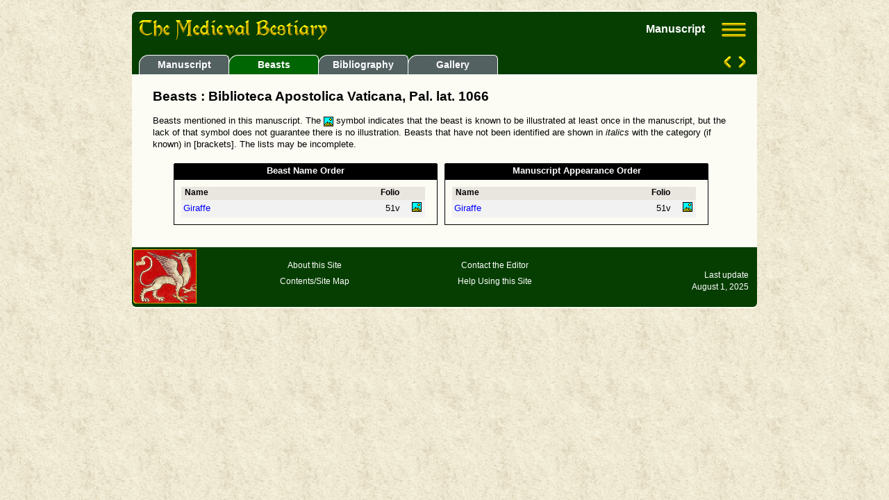

--- FILE ---
content_type: text/html
request_url: https://bestiary.ca/manuscripts/manubeast104357.htm
body_size: 5994
content:
<!DOCTYPE html>
<html lang="en">
  
  <head>
    <title>Medieval Bestiary : Manuscripts : Biblioteca Vaticana Pal. lat. 1066</title>
<meta name="viewport" content="width=device-width, initial-scale=1.0">
<meta http-equiv="Content-Type" content="text/html; charset=utf-8"/>
<meta name="description" content="Biblioteca Apostolica Vaticana, Pal. lat. 1066"/>
<link rel="stylesheet" href="/css/common.css" type="text/css"/>
<link rel="stylesheet" href="/css/grid.css" type="text/css"/>
<!--
<PageMap>
   <DataObject type="document">
      <Attribute name="pagekind">manuscript</Attribute>
      <Attribute name="title">Manuscript Beasts</Attribute>
      <Attribute name="description">Biblioteca Apostolica Vaticana, Pal. lat. 1066</Attribute>
      <Attribute name="last_update">2025-11-27</Attribute>
   </DataObject>
</PageMap>
-->


  </head>
  
  <body>
    
    <button onclick="topFunction()" id="topbtn" title="Go to top">Back to Top</button>

    
    <div class="grid-container">
      
            <div class="grid-header">
        <div class="page-logo">
          <a href="/index.html">
            <img src="/images/bestiarypagehead.png" alt="Home Page" width="271" height="29">
          </a>
        </div>

<div class="ham-dropdown">
<button class="ham-dropbtn">
<img src="/images/hamburger.png" alt="Menu" width="35" height="20">
</button>
<div class="ham-dropdown-content">
<a href="/manuscripts/manulocshelf.htm">Manuscript index</a>
<hr>
<a href="/beasts.htm">Beasts</a>
<a href="/primarysrc.htm">Encyclopedia</a>
<a href="/biblio.htm">Bibliography</a>
<a href="/etexts.htm">Digital Text Library</a>
<hr>
<a href="/contents.htm">Contents</a>
<a href="/search.htm">Search</a>
<a href="/helps/help-manu.htm">Help</a>
</div>
</div>
<div class="page-header-title">Manuscript</div>
<div class="nav-panel">
<div class="nav-panel-tabs">
<a href="/manuscripts/manu104357.htm">
<div class="nav-panel-tab panel-text">
Manuscript
</div>
</a>
<div class="nav-panel-tab nav-panel-tab-selected panel-text">
Beasts</div>
<a href="/manuscripts/manubiblio104357.htm">
<div class="nav-panel-tab panel-text">
Bibliography
</div>
</a>
<a href="/manuscripts/manugallery104357.htm">
<div class="nav-panel-tab panel-text">
Gallery
</div>
</a>
</div>
<div class="nav-panel-btns">
<a href="/manuscripts/manu110648.htm" title="Previous manuscript">
<img src="/images/prior-btn.png" id="nav-panel-prior-btn" alt="Prior Page" width="12" height="20">
</a>
<a href="/manuscripts/manu2243.htm" title="Next manuscript">
<img src="/images/next-btn.png" id="nav-panel-next-btn" alt="Next Page" width="12" height="20">
</a>
</div></div>
</div>

      
      <div class="grid-main">       
        <p class="page-title-left">Beasts : Biblioteca Apostolica Vaticana, Pal. lat. 1066</p>
        <p class="note-text">Beasts mentioned in this manuscript. The 
          <img src="/images/hasimage.png" width="14" height="14" align="absmiddle"/>
          symbol indicates that the beast is known to be illustrated at least once in the manuscript, 
          but the lack of that symbol does not guarantee there is no illustration. Beasts that have not been identified are shown in <i>italics</i> with the category (if known) in [brackets]. The lists may be incomplete. 
        </p>
        <div class="manu-beast-flex-div">
<div class="manu-beast-flex-block">
  <p>Beast Name Order</p>
  <table class="manu-beast-table">
    <tr>
      <th>Name</th>
      <th>Folio</th>
      <th>&nbsp;&nbsp;&nbsp;&nbsp;&nbsp;&nbsp;</th>
    </tr>
              <tr>
                <td class="note-text">
                  <a href="/beasts/beast4722.htm">Giraffe</a>
                </td>
                <td class="note-text">
                  51v
                </td>
                <td class="note-text">
                  <img src="/images/hasimage.png">
                </td>
              </tr>
  </table>
</div>
<div class="manu-beast-flex-block">
  <p>Manuscript Appearance Order</p>
  <table class="manu-beast-table">
    <tr>
      <th>Name</th>
      <th>Folio</th>
      <th>&nbsp;&nbsp;&nbsp;&nbsp;&nbsp;&nbsp;</th>
    </tr>
              <tr>
                <td class="note-text">
                  <a href="/beasts/beast4722.htm">Giraffe</a>
                </td>
                <td class="note-text">
                  51v
                </td>
                <td class="note-text">
                  <img src="/images/hasimage.png">
                </td>
              </tr>
    </table>
  </div>
</div>

      </div>
      
            <div class="grid-footer">
        <div class="footer-container note-text">
          <div class="footer-column1">
            <a href="/index.html">
            <img src="/images/footer-logo.png" alt="Home Page"></a>
          </div>
          <div class="footer-column2">
            <p><a href="/about.htm">About this Site</a></p>
            <p><a href="/contents.htm">Contents/Site Map</a></p>
          </div>
          <div class="footer-column3">
            <p><a href="/contacts.htm">Contact the Editor</a></p>
            <p><a href="/help.htm">Help Using this Site</a></p>
          </div>
          <div class="footer-column4">
            <p>Last update<br/>
               August 1, 2025</p>
          </div>
        </div>
      </div>

      
    </div>        
    
    <div class='page-bottom-space'></div> 
    
    <link rel="stylesheet" href="//code.jquery.com/ui/1.13.0/themes/base/jquery-ui.css"/>
<script src="https://code.jquery.com/jquery-3.6.0.min.js"></script>
<script src="https://code.jquery.com/ui/1.13.0/jquery-ui.min.js"></script>
<script src="/script/simpleStorage.js"></script>
<script src="/script/detaildialog.js"></script>
<script src="/script/utility.js"></script>
<script>setAccordion();</script>
 <div id="dialogroot"></div>

   
  </body>
</html>
